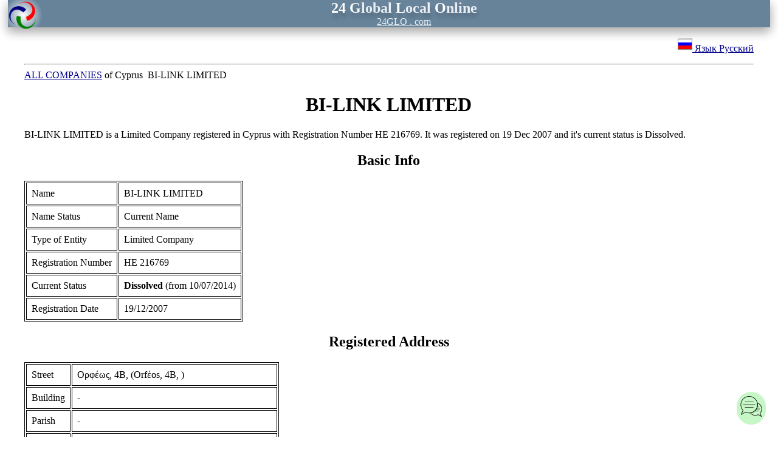

--- FILE ---
content_type: text/html; charset=utf-8
request_url: https://24glo.com/en/cy/company/registrar/bi-link-limited/257082.html
body_size: 3214
content:
<!DOCTYPE html>

<html lang="en">
<head>
<title>BI-LINK LIMITED Cyprus company register search, check online - owners, directors, contacts</title>
<meta content="BI-LINK LIMITED check current status, contacts, directors and secretaries. Cyprus corporate directory." name="description"/>
<meta content="text/html; charset=utf-8" http-equiv="Content-Type"/>
<meta content="width=device-width, initial-scale=1" name="viewport"/>
<link href="https://24glo.com/favicon.ico" rel="shortcut icon"/>
<style type="text/css">
@media (min-width: 900px) { 
body {font-family: Verdana; font-size: 100%; color: #000000; margin: 0px auto; width: 98%;}
}
@media (max-width:900px) {
body {font-family: Verdana; font-size: 100%; color: #000000; margin: 0px auto; width: 98%;}
.small-hide {display:none !important;}
}
a:link {text-decoration:underline; color:#00008B;}
a:active {text-decoration:underline; color:#00008B;}
a:visited {text-decoration:underline; color:#00008B;}
a:hover {text-decoration:none; color:red; background:#B5CBEF;}
img {max-width: 100%; height: auto; border:0;}
h1, h2, h3, h4 {text-align: center;}
div {margin: 0px auto;}
</style>
</head>
<body>
<a name="index"></a>
<center>
<div style="box-shadow: 0 8px 16px 0 rgba(0,0,0,0.2), 0 6px 20px 0 rgba(0,0,0,0.19); background: radial-gradient(circle closest-corner at 25px 25px, #fff, #66839A);">
<a href="https://24glo.com/index.html" style="display: block; text-decoration: none;"><span style="color: #E9EFF4; text-shadow: 2px 8px 6px rgba(0,0,0,0.2),0px -5px 35px rgba(255,255,255,0.3);"><img align="left" alt="Logo 24GLO" src="https://24glo.com/img/logo-small.png" style="margin-top: 10; margin-left: 20;" width="50"/><font size="5"><b><span style="color: white;">24</span> <span style="color: white;">G</span>lobal <span style="color: white;">L</span>ocal <span style="color: white;">O</span>nline</b></font></span><br/><span style="color: #E9EFF4;"><u>24GLO . com</u></span></a>
</div>
</center>
<!--start text-->
<div style="max-width: 1200px;">
<p align="right">
<span lang="ru"><a href="https://24glo.com/ru/cy/vypiska-iz-reestra-kompanii-kipra.html" target="_blank" title="на русском языке"><span style="white-space: nowrap;"><img alt="Российский флаг" src="https://prokipr.ru/img/flag-country/russia.png"/> Язык Русский</span></a></span>
</p>
<hr/>
<a href="https://24glo.com/en/cy/company/index.html" target="_blank" title="Cyprus company Certificate">ALL COMPANIES</a> of Cyprus  BI-LINK LIMITED

<h1>BI-LINK LIMITED</h1>

BI-LINK LIMITED is a Limited Company registered in Cyprus with Registration Number ΗΕ 216769. It was registered on 19 Dec 2007 and it's current status is Dissolved.

<h2>Basic Info</h2>
<table style="border: 1px solid black;">
<tr><td style="border: 1px solid black; padding: 8px;">Name</td><td style="border: 1px solid black; padding: 8px;">BI-LINK LIMITED</td></tr>
<tr><td style="border: 1px solid black; padding: 8px;">Name Status</td><td style="border: 1px solid black; padding: 8px;">Current Name</td></tr>
<tr><td style="border: 1px solid black; padding: 8px;">Type of Entity</td><td style="border: 1px solid black; padding: 8px;">Limited Company</td></tr>
<tr><td style="border: 1px solid black; padding: 8px;">Registration Number</td><td style="border: 1px solid black; padding: 8px;">ΗΕ 216769</td></tr>
<tr><td style="border: 1px solid black; padding: 8px;">Current Status</td><td style="border: 1px solid black; padding: 8px;"><strong> Dissolved</strong> (from 10/07/2014)</td></tr>
<tr><td style="border: 1px solid black; padding: 8px;">Registration Date</td><td style="border: 1px solid black; padding: 8px;">19/12/2007</td></tr>
</table>
<h2>Registered Address</h2>
<table style="border: 1px solid black;">
<tr><td style="border: 1px solid black; padding: 8px;">Street</td><td style="border: 1px solid black; padding: 8px;">Ορφέως, 4Β,  (Orfέos, 4B, )</td></tr>
<tr><td style="border: 1px solid black; padding: 8px;">Building</td><td style="border: 1px solid black; padding: 8px;">-</td></tr>
<tr><td style="border: 1px solid black; padding: 8px;">Parish</td><td style="border: 1px solid black; padding: 8px;">-</td></tr>
<tr><td style="border: 1px solid black; padding: 8px;">Territory</td><td style="border: 1px solid black; padding: 8px;">1070, Λευκωσία, Κύπρος (1070, Nicosia, Cyprus)</td></tr></table>
<h2>Directors and Secretaries </h2><table style="border: 1px solid black;"><thead><tr><th>Name</th><th>Position</th></tr></thead><tbody>
<tr><td style="border: 1px solid black; padding: 8px;">ΛΟΥΠΟΒ ΛΕΩΝΙΔΟΥ (LOYPOB LEONIDOY)</td><td style="border: 1px solid black; padding: 8px;">Director</td></tr>
<tr><td style="border: 1px solid black; padding: 8px;">ALPHA IBC SECRETARIES LIMITED</td><td style="border: 1px solid black; padding: 8px;">Secretary</td></tr>
</tbody></table>
<br/>
<br/>For up-to-date information and certificates, <a href="https://docs.google.com/forms/d/e/1FAIpQLSd7FMl6EN-w604DazIOm3d6pp5Jdo5zyvhJ_otwgV8vhp-mmg/viewform?usp=pp_url&amp;entry.789384595&amp;entry.1393073780&amp;entry.1214197388=Need+information+or+certificates+from+the+Cyprus+registrar+of+companies.+%0D%0ACompany+name+or+number%3A+" target="_blank" title="Send request"><img alt="send message" src="https://24glo.com/img/send-message.png"/> make request</a> and we will send an official extract from the register or official certificates.

<h2>Other company Searches</h2>
To search the information about Cyprus company type here the name or number of the company.
<br/><br/><br/>
<script async="" src="https://cse.google.com/cse.js?cx=011475315824443000050:zjqddnct44g"></script>
<div class="gcse-search"></div>
<br/><br/><br/>
<table style="border: 1px solid black;"><thead><tr><th>Name</th><th>Registration Number</th></tr></thead><tbody><tr><td style="border: 1px solid black; padding: 8px;"><a href="https://24glo.com/en/cy/company/registrar/belravia-limited/236540.html">BELRAVIA LIMITED</a></td><td style="border: 1px solid black; padding: 8px;">ΗΕ 197152</td></tr><tr><td style="border: 1px solid black; padding: 8px;"><a href="https://24glo.com/en/cy/company/registrar/amasia-enterprises-company-limi/236541.html">AMASIA ENTERPRISES COMPANY LIMITED</a></td><td style="border: 1px solid black; padding: 8px;">ΗΕ 196989</td></tr><tr><td style="border: 1px solid black; padding: 8px;"><a href="https://24glo.com/en/cy/company/registrar/rompola-trading-limited/236542.html">ROMPOLA TRADING LIMITED</a></td><td style="border: 1px solid black; padding: 8px;">ΗΕ 196940</td></tr><tr><td style="border: 1px solid black; padding: 8px;"><a href="https://24glo.com/en/cy/company/registrar/thonington-limited/236543.html">THONINGTON LIMITED</a></td><td style="border: 1px solid black; padding: 8px;">ΗΕ 197151</td></tr><tr><td style="border: 1px solid black; padding: 8px;"><a href="https://24glo.com/en/cy/company/registrar/precista-limited/236544.html">PRECISTA LIMITED</a></td><td style="border: 1px solid black; padding: 8px;">ΗΕ 196987</td></tr><tr><td style="border: 1px solid black; padding: 8px;"><a href="https://24glo.com/en/cy/company/registrar/hanhart-limited/236545.html">HANHART LIMITED</a></td><td style="border: 1px solid black; padding: 8px;">ΗΕ 196914</td></tr><tr><td style="border: 1px solid black; padding: 8px;"><a href="https://24glo.com/en/cy/company/registrar/kohali-enterprises-company-limi/236546.html">KOHALI ENTERPRISES COMPANY LIMITED</a></td><td style="border: 1px solid black; padding: 8px;">ΗΕ 197147</td></tr><tr><td style="border: 1px solid black; padding: 8px;"><a href="https://24glo.com/en/cy/company/registrar/platinor-limited/236547.html">PLATINOR LIMITED</a></td><td style="border: 1px solid black; padding: 8px;">ΗΕ 196913</td></tr><tr><td style="border: 1px solid black; padding: 8px;"><a href="https://24glo.com/en/cy/company/registrar/bgnv-holdings-limited/236548.html">BGNV HOLDINGS LIMITED</a></td><td style="border: 1px solid black; padding: 8px;">ΗΕ 197935</td></tr><tr><td style="border: 1px solid black; padding: 8px;"><a href="https://24glo.com/en/cy/company/registrar/kapa-interep-k-i-s-limited/236549.html">KAPA INTEREP (K.I.S.) LIMITED</a></td><td style="border: 1px solid black; padding: 8px;">ΗΕ 197142</td></tr>
</tbody></table>
<h2>BI-LINK LIMITED Documents and certificates</h2>
We can provide you folloving documents from Cyprus Registrar of Companies:
<br/>- Official statement (Study File);
<br/>- Certificate of Good Standing;
<br/>- Certificate of Registration (Incorporation);
<br/>- Certificate of Directors and Secretary;
<br/>- Certificate of Shareholders;
<br/>- Certificate of Registered Address;
<br/>- Certificate of Share Capital;
<br/>- Certified Copy of Memorandum and Articles of Association;
<br/>- Financial accounts;
<br/>- Solvency Certificate or Certificate of non-bankruptcy order.
<br/>
<br/>
<br/>More information here: <a href="https://24glo.com/en/cy/company/index.html" target="_blank" title="Cyprus company Certificate">Cyprus company Certificates</a>
<h2>Order now</h2>
<center>
<div style="width: 128px; display: inline-block; background: #f6f5f6; padding:2px; margin:12px; box-shadow: 0 8px 16px 0 rgba(0,0,0,0.2), 0 6px 20px 0 rgba(0,0,0,0.19);"><a href="https://docs.google.com/forms/d/e/1FAIpQLSd7FMl6EN-w604DazIOm3d6pp5Jdo5zyvhJ_otwgV8vhp-mmg/viewform?usp=pp_url&amp;entry.789384595&amp;entry.1393073780&amp;entry.1214197388=Order+information+or+certificates+from+the+Cyprus+registrar+of+companies.+%0D%0ACompany+name+or+number%3A+" style="display: block;" target="_blank" title="send request"><img alt="order now" src="https://24glo.com/img/pay/order-now.png" width="85"/><br/>Order<br/><b>now</b></a></div>
<div style="width: 128px; display: inline-block; background: #f6f5f6; padding:2px; margin:12px; box-shadow: 0 8px 16px 0 rgba(0,0,0,0.2), 0 6px 20px 0 rgba(0,0,0,0.19);"><a href="https://24glo.com/pay.html" style="display: block;" target="_blank" title="we accept all payment methods"><img alt="we accept all payment methods" src="https://24glo.com/img/pay/payment.png" width="128"/><br/>We accept all<br/><b>payments</b></a></div>
<div style="width: 128px; display: inline-block; background: #f6f5f6; padding:2px; margin:12px; box-shadow: 0 8px 16px 0 rgba(0,0,0,0.2), 0 6px 20px 0 rgba(0,0,0,0.19);"><a href="https://24glo.com/nonstop.html" style="display: block;" target="_blank" title="24/7 nonstop"><img alt="24/7 nonstop" src="https://24glo.com/img/pay/24-7-nonstop.png" width="128"/><br/>24/7<br/><b>nonstop</b></a></div>
<div style="width: 128px; display: inline-block; background: #f6f5f6; padding:2px; margin:12px; box-shadow: 0 8px 16px 0 rgba(0,0,0,0.2), 0 6px 20px 0 rgba(0,0,0,0.19);"><a href="https://24glo.com/contact.html" style="display: block;" target="_blank" title="contact worldwide"><img alt="world map" src="https://24glo.com/img/translator/world-map.gif" width="85"/><br/>Contact us<br/><b>worldwide</b></a></div>
</center>
</div>

<!--end text-->
<hr/>
<p align="center">
<a href="https://24glo.com/index.html" target="_blank" title="Home">24glo.com</a>
| <a href="#index" title="Up"><span style="font-size:1.5em;">▲</span></a>
| <a href="https://24glo.com/contact.html" target="_blank" title="Contacts">Contacts</a>
<br/><small>Copyright © 24GLO LTD ® 2004-2025. All rights reserved.</small>
</p>
<script async src="https://24glo.com/chat/embed.js"></script>
</body></html>